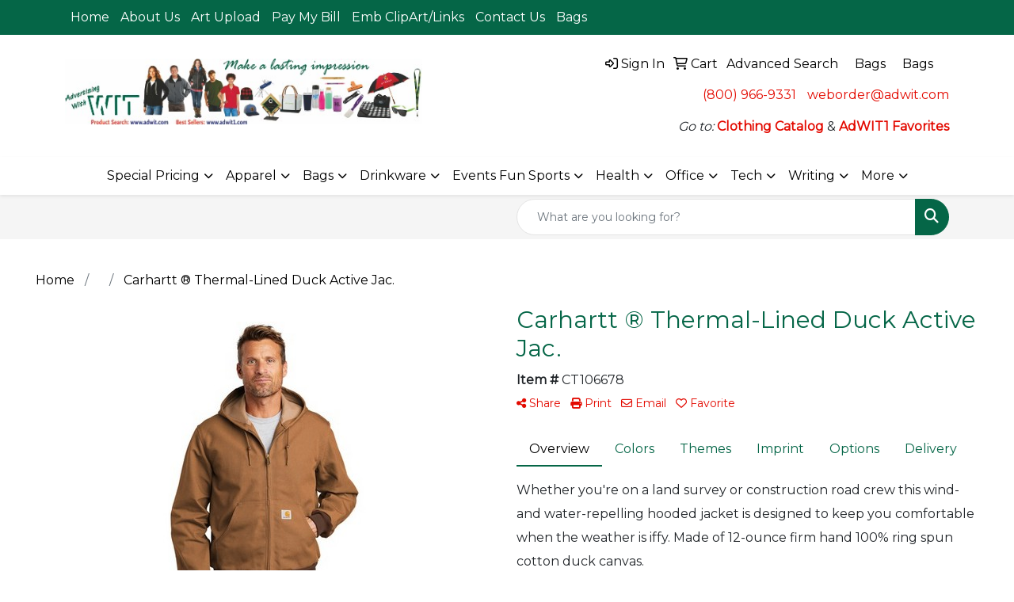

--- FILE ---
content_type: text/html
request_url: https://www.adwit.com/pd/OPIIC-MZNLP/CTJ131/carhartt-thermal-lined-duck-active-jack...
body_size: 15104
content:
<!DOCTYPE html>
<html lang="en">
<head>
<meta charset="utf-8">
<meta http-equiv="X-UA-Compatible" content="IE=edge">
<meta name="viewport" content="width=device-width, initial-scale=1">
<title>Carhartt ® Thermal-Lined Duck Active Jac. - Advertising with WIT | Promotional Products & Apparel | Mequon, WI</title>
<meta name="description" content="Whether you're on a land survey or construction road crew this wind- and water-repelling hooded jacket is designed to keep you comfortable when the weather is iffy. Made of 12-ounce firm hand 100% ring spun cotton duck canvas.">
<meta property="og:url" content="http://web2.promoplace.com/adwit/p/OPIIC-MZNLP/carhartt--thermal-lined-duck-active-jac." />
<meta property="og:title" content="Carhartt ® Thermal-Lined Duck Active Jac." />
<meta property="og:description" content="Whether you're on a land survey or construction road crew this wind- and water-repelling hooded jacket is designed to keep you comfortable when the weather is iffy. Made of 12-ounce firm hand 100% ring spun cotton duck canvas." />
<meta property="og:image" content="http://web2.promoplace.com/ws/ws.dll/QPic?SN=50042&P=975932201&PX=200" />
<meta property="og:type" content="website" />
<link rel="canonical" href="https://www.adwit.com/pd/OPIIC-MZNLP/CTJ131/carhartt-thermal-lined-duck-active-jack..." />
<meta name="robots" content="index,follow">
<link rel="SHORTCUT ICON" type="image/ico" href="https://www.adwit.com/favicon.ico">
<link rel="icon" type="image/png" href="https://www.adwit.com/favicon.ico">

<link href="/distsite/styles/8/css/bootstrap.min.css" rel="stylesheet" />
<link href="https://fonts.googleapis.com/css?family=Open+Sans:400,600|Oswald:400,600" rel="stylesheet">
<link href="/distsite/styles/8/css/owl.carousel.min.css" rel="stylesheet">
<link href="/distsite/styles/8/css/flexslider.css" rel="stylesheet">
<link href="/distsite/styles/8/css/all.min.css" rel="stylesheet">
<link href="/distsite/styles/8/css/slick/slick.css" rel="stylesheet"/>
<link href="/distsite/styles/8/css/lightbox/lightbox.css" rel="stylesheet"  />
<link href="/distsite/styles/8/css/yamm.css" rel="stylesheet" />
<link href="/distsite/styles/8/css/jquery-ui.min.css" rel="stylesheet">
<link href="/distsite/styles/8/css/glider.min.css" rel="stylesheet" />
<!-- Custom styles for this theme -->
<link href="/we/we.dll/StyleSheet?UN=23157&Type=WETheme&TS=45784.4862615741" rel="stylesheet">

</head>

<body id="page-0" class="   ">

<header id="header" class="header-one sticky-top">
    <div id="top-menu-wrap">
        <div class="container">
            <div class="row">
                <div class="col-12">
                    <ul id="nav1" class="sf-menu hidden-xs">
    <li class=""><a href="/">Home</a></li>
<li class=""><a href="/about.htm">About Us</a></li>
<li class=""><a href="/artupload.htm">Art Upload</a></li>
<li class=""><a href="/paybill.htm">Pay My Bill</a></li>
<li class=""><a href="/links.htm">Emb ClipArt/Links</a></li>
<li class=""><a href="/contact.htm">Contact Us</a></li>
<li class="label-item">Bags</li>

</ul>


                </div>
            </div>
        </div>
    </div>
    <div id="header-inner">
        <div class="container">
            <div class="row">
                <div class="col-md-5">
                    <div id="logo">
                        
                        <a href="https://www.adwit.com"><img class="img-responsive" src="/we/we.dll/Pic?UN=23157&F=C&T=801&Age=1386039750" alt="Advertising with WIT" /></a>
                        
                    </div>
                </div>
                <!--/.col5-->
                <div class="col-md-7" id="header-right">
                    <!-- Nav 0 -->
                    <div id="nav0-container">
                        <ul class="utility-menu">
	<li  style="display:none;"><a href="#" id="qs-modal-btn"><i aria-hidden="true" class="fa-solid fa-magnifying-glass"></i> Search</a></li>
	<li class=""><a href="/signin.htm"><span class="fa-regular fa-right-to-bracket" aria-hidden="true"></span> <span class="icon-only">Sign In</span></a></li>
<li class=""><a href="/cart.htm"><span class="fa-regular fa-cart-shopping" aria-hidden="true"></span> <span class="icon-only">Cart</span></a></li>
<li class=""><a href="/need-more-advanced-search.htm"><span class="icon-only">Advanced Search</span></a></li>
<li class="label-item">Bags</li>
<li class="label-item">Bags</li>

	
</ul>

                    </div>
                    <!-- Social Media Bar -->
                    <div class="social">
                        <ul class="socialmediabar">
	<!--
	<li><a href="" target="_blank" title="Visit us on Facebook"><i class="fa-brands fa-square-facebook" aria-hidden="true"></i> <span class="fa-sr-only">Facebook</span></a></li>
	-->
	<!--
	<li><a href="" target="_blank" title="Visit us on Twitter"><i class="fa-brands fa-square-x-twitter" aria-hidden="true"></i><span class="fa-sr-only">X</span></a></li>
	-->
	<!--
	<li><a href="" target="_blank" title="Visit us on LinkedIn"><i class="fa-brands fa-linkedin" aria-hidden="true"></i><span class="fa-sr-only">LinkedIn</span></a></li>
	-->
	<!--
	<li><a href="" target="_blank" title="Visit us on Instagram"><i class="fa-brands fa-square-instagram" aria-hidden="true"></i><span class="fa-sr-only">Instagram</span></a></li>
	-->
	<!--
	<li><a href="" target="_blank" title="Visit us on Yelp"><i class="fa-brands fa-yelp" aria-hidden="true"></i><span class="fa-sr-only">Yelp</span></a></li>
	-->
	<!--
	<li><a href="" target="_blank" title="Visit us on YouTube"><i class="fa-brands fa-square-youtube" aria-hidden="true"></i><span class="fa-sr-only">Youtube</span></a></li>
	-->
	<!--
	<li><a href="" target="_blank" title="Visit us on Pinterest"><i class="fa-brands fa-square-pinterest" aria-hidden="true"></i><span class="fa-sr-only">Pinterest</span></a></li>
	-->
	<!--
	<li><a href="" target="_blank" title="Visit our blog"><i class="fa-solid fa-square-rss" aria-hidden="true"></i></a><span class="fa-sr-only">Blog</span></li>
	-->
	<!--
	<li><a href="" target="_blank" title="Visit us on Tumblr"><i class="fa-brands fa-square-tumblr" aria-hidden="true"></i>
	<span class="fa-sr-only">Tumbler</span></a></li>
	-->
</ul>

                    </div>
                    <!-- social -->
                    <div class="clear"></div>
                    <!-- Header Text -->
                    <ul class="list list-unstyled list-inline header-contact">
                        <li class=""><a href="tel:8009669331">(800) 966-9331</a></li>
                        <li class=""><a href="mailto:weborder@adwit.com" class="notranslate">weborder@adwit.com</a></li>
                    </ul>
                    <div id="header-text" class="hidden-xs">
                        <html><p><em>Go to:</em> <a href="https://www.companycasuals.com/adwit//start.jsp" target="_blank" rel="noopener noreferrer"><strong>Clothing Catalog</strong></a> &amp; <a href="https://www.quikey-c.com/adwit/MAIN.ASP" target="_blank" rel="noopener noreferrer"><strong>AdWIT1 Favorites</strong></a></p></html>
                    </div>
                </div>
            </div>
        </div>
    </div>
    <!-- container -->
    <nav class="yamm navbar navbar-expand-lg">
    <button class="navbar-toggler custom-toggler" type="button" data-bs-toggle="collapse" data-bs-target="#navbarNav" aria-controls="navbarNav" aria-expanded="false" aria-label="Toggle navigation">
      <i class="fas fa-bars"></i> <span class="fa-sr-only">Menu</span>
    </button>
    <form name="QuickSearch" class="quicksearch" method="get" action="https://www.adwit.com/:quicksearch.htm" role="search" onsubmit="return(this.elements[0].value.trim()>'');">
  <div class="input-group">
<input type="text" class="form-control" aria-label="Quick Search" name="quicksearchbox" placeholder="What are you looking for?">
    <div class="input-group-append">
      <button class="btn" type="submit"><i aria-hidden="true" class="fa fa-search"></i> <span class="fa-sr-only">Search</span></button>
    </div>
  </div>

</form>

    <div class="collapse navbar-collapse" id="navbarNav">
        <ul class="navbar-nav mx-auto">
            <li class="nav-item show-mobile"><a href="/" class="nav-link">Home</a></li>
<li class="nav-item show-mobile"><a href="/about.htm" class="nav-link">About Us</a></li>
<li class="nav-item show-mobile"><a href="/artupload.htm" class="nav-link">Art Upload</a></li>
<li class="nav-item show-mobile"><a href="/paybill.htm" class="nav-link">Pay My Bill</a></li>
<li class="nav-item show-mobile"><a href="/links.htm" class="nav-link">Emb ClipArt/Links</a></li>
<li class="nav-item show-mobile"><a href="/contact.htm" class="nav-link">Contact Us</a></li>
<li class="nav-item label-item show-mobile">Bags</li>
<li class="nav-item dropdown "><a class="nav-link dropdown-toggle" href="#" data-bs-toggle="dropdown">Special Pricing</a>
  <div class="dropdown-menu p-0">
    <div class="nav-content">
      <div class="row">
          <ul class="col-sm">
<li class="nav-item "><a href="/3-8-week-delivery.htm" class="nav-link">3-8 Week Delivery </a></li>
</ul>
</div>
</div>
</div>
</li>
<li class="nav-item dropdown yamm-fw"><a class="nav-link dropdown-toggle" href="#" data-bs-toggle="dropdown" role="button">Apparel</a>
  <div class="dropdown-menu p-0">
    <div class="nav-content">
      <div class="row">
        <ul class="col-sm">
          <li class="nav-item"><a href="/apparel-organic-recycled.htm" class="nav-link">Organic & Recycled Clothing</a></li>
<li class="nav-item "><a href="/aprons-chef-hospitality-clothing.htm" class="nav-link">APRONS, CHEF, HOSPITALITY CLOTHING</a></li>
<li class="nav-item "><a href="/safety-clothing.htm" class="nav-link">SAFETY HI-VIS CLOTHING</a></li>
        </ul>
        <ul class="col-sm">
          <li class="nav-item"><a href="/apparel-t-shirts.htm" class="nav-link"><span style="color:#FF0000;"><b>T-SHIRTS</b></span></a></li>
<li class="nav-item "><a href="/apparel-t-shirts-best-selling.htm" class="nav-link">Best Selling  </a></li>
<li class="nav-item "><a href="/apparel-t-shirts-short-sleeve.htm" class="nav-link">Short Sleeve  </a></li>
<li class="nav-item "><a href="/apparel-t-shirts-long-sleeve.htm" class="nav-link">Long Sleeve  </a></li>
<li class="nav-item "><a href="/apparel-t-shirts-performance-wicking.htm" class="nav-link">Performance/Wicking </a></li>
<li class="nav-item "><a href="/apparel-t-shirts-3-4-sleeve.htm" class="nav-link">3/4 Sleeve</a></li>
<li class="nav-item "><a href="/apparel-t-shirts-ladies.htm" class="nav-link">Ladies</a></li>
<li class="nav-item "><a href="/apparel-t-shirts-tie-dye.htm" class="nav-link">Tie-Dye </a></li>
        </ul>
        <ul class="col-sm">
          <li class="nav-item"><a href="/apparel-branded-gear-a-n.htm" class="nav-link"><span style="color:#FF0000;"><b>Branded Gear A-N</b></span></a></li>
<li class="nav-item "><a href="/apparel-branded-gear-a-n-adidas.htm" class="nav-link">Adidas</a></li>
<li class="nav-item "><a href="/brooks-brothers.htm" class="nav-link">Brooks Brothers</a></li>
<li class="nav-item "><a href="/apparel-branded-gear-a-n-carhartt.htm" class="nav-link">Carhartt</a></li>
<li class="nav-item "><a href="/apparel-branded-gear-a-n-champion.htm" class="nav-link">Champion</a></li>
<li class="nav-item "><a href="/apparel-branded-gear-a-n-columbia.htm" class="nav-link">Columbia</a></li>
<li class="nav-item "><a href="/apparel-branded-Cutter-Buck.htm" class="nav-link">Cutter & Buck / Clique</a></li>
<li class="nav-item "><a href="/apparel-branded-gear-a-n-marmot.htm" class="nav-link">Marmot</a></li>
<li class="nav-item "><a href="/apparel-branded-gear-a-n-nautica.htm" class="nav-link">Nautica</a></li>
<li class="nav-item "><a href="/new-era.htm" class="nav-link">New Era</a></li>
<li class="nav-item "><a href="/apparel-branded-gear-a-n-nike.htm" class="nav-link">Nike</a></li>
        </ul>
        <ul class="col-sm">
          <li class="nav-item"><a href="/apparel-branded-gear-o-z.htm" class="nav-link"><span style="color:#FF0000;"><b>Branded Gear O-Z</b></span></a></li>
<li class="nav-item "><a href="/apparel-branded-gear-o-z-ogio.htm" class="nav-link">Ogio</a></li>
<li class="nav-item "><a href="/apparel-branded-gear-o-z-puma.htm" class="nav-link">Puma</a></li>
<li class="nav-item "><a href="/apparel-branded-gear-o-z-rawlings.htm" class="nav-link">Rawlings</a></li>
<li class="nav-item "><a href="/apparel-branded-gear-o-z-russell-athletic.htm" class="nav-link">Russell Outdoors</a></li>
<li class="nav-item "><a href="/apparel-branded-gear-o-z-spyder.htm" class="nav-link">Spyder</a></li>
<li class="nav-item "><a href="/travismathew.htm" class="nav-link">TravisMathew</a></li>
<li class="nav-item "><a href="/apparel-branded-gear-o-z-van-heusen.htm" class="nav-link">Van Heusen</a></li>
        </ul>
        <ul class="col-sm">
          <li class="nav-item"><a href="/apparel-officewear.htm" class="nav-link"><span style="color:#FF0000;"><b>OFFICE CASUAL WEAR</b></span></a></li>
<li class="nav-item "><a href="/apparel-officewear-short-sleeve-polos.htm" class="nav-link">Polos; Short Sleeve</a></li>
<li class="nav-item "><a href="/apparel-officewear-long-sleeve-polos.htm" class="nav-link">Polos; Long Sleeve</a></li>
<li class="nav-item "><a href="/apparel-officewear-short-dress-shirts.htm" class="nav-link">Button Down Shirts; Short sleeve</a></li>
<li class="nav-item "><a href="/apparel-officewear-long-dress-shirts.htm" class="nav-link">Button Down Shirts; Long Sleeve</a></li>
<li class="nav-item "><a href="/apparel-officewear-ladies.htm" class="nav-link">Ladies</a></li>
<li class="nav-item "><a href="/apparel-officewear-sweaters.htm" class="nav-link">Sweaters</a></li>
<li class="nav-item "><a href="/apparel-officewear-scrubwear.htm" class="nav-link">Scrub Wear</a></li>
        </ul>
        <ul class="col-sm">
          <li class="nav-item"><a href="/apparel-athletic.htm" class="nav-link"><span style="color:#FF0000;"><b>ATHLETIC WEAR</b></span></a></li>
        </ul>
        <ul class="col-sm">
          <li class="nav-item"><a href="/apparel-outerwear.htm" class="nav-link"><span style="color:#FF0000;"><b>OUTERWEAR</b></span></a></li>
<li class="nav-item "><a href="/apparel-outerwear-jackets-coats.htm" class="nav-link">Jackets / Coats</a></li>
<li class="nav-item "><a href="/apparel-outerwear-hoodies-pullover.htm" class="nav-link">Hoodies - Pullover</a></li>
<li class="nav-item "><a href="/apparel-outerwear-hoodies-zip.htm" class="nav-link">Hoodies - Zip</a></li>
<li class="nav-item "><a href="/apparel-outerwear-fleece.htm" class="nav-link">Fleece</a></li>
<li class="nav-item "><a href="/apparel-outerwear-pullovers.htm" class="nav-link">Pullover Tops</a></li>
<li class="nav-item "><a href="/apparel-outerwear-vests_001.htm" class="nav-link">Vests</a></li>
<li class="nav-item "><a href="/apparel-outerwear-Safety_001.htm" class="nav-link">Hi-Vis Safety</a></li>
<li class="nav-item "><a href="/apparel-outerwear-Scarves.htm" class="nav-link">Scarves</a></li>
        </ul>
        <ul class="col-sm">
          <li class="nav-item"><a href="/apparel-headwear.htm" class="nav-link"><span style="color:#FF0000;"><b>HEADWEAR</b></span></a></li>
<li class="nav-item "><a href="/apparel-headwear-sustainable.htm" class="nav-link">Organic/Recycled/Hemp</a></li>
<li class="nav-item "><a href="/apparel-headwear-adjustable.htm" class="nav-link">Adjustable </a></li>
<li class="nav-item "><a href="/apparel-headwear-mesh.htm" class="nav-link">Mesh Back  </a></li>
<li class="nav-item "><a href="/apparel-headwear-fitted.htm" class="nav-link">Fitted </a></li>
<li class="nav-item "><a href="/apparel-headwear-wicking.htm" class="nav-link">Wicking</a></li>
<li class="nav-item "><a href="/apparel-headwear-golf.htm" class="nav-link">Golf</a></li>
<li class="nav-item "><a href="/beanies-cuff.htm" class="nav-link">Beanies w/ Cuff</a></li>
<li class="nav-item "><a href="/beanies-pom.htm" class="nav-link">Beanies w/ Pom</a></li>
<li class="nav-item "><a href="/apparel-headwear-beanies.htm" class="nav-link">Beanies</a></li>
<li class="nav-item "><a href="/apparel-headwear-bandannas.htm" class="nav-link">Bandannas</a></li>
<li class="nav-item "><a href="/hats-camo.htm" class="nav-link">Camouflage</a></li>
<li class="nav-item "><a href="/apparel-headwear-visors.htm" class="nav-link">Visors</a></li>
<li class="nav-item "><a href="/apparel-headwear-safety.htm" class="nav-link">Safety</a></li>
<li class="nav-item "><a href="/awards-glass.htm" class="nav-link">Glass Trophies</a></li>
<li class="nav-item "><a href="/awards-marble.htm" class="nav-link">Marble Trophies</a></li>
<li class="nav-item "><a href="/awards-metal-with-base.htm" class="nav-link">Metal with Base</a></li>
<li class="nav-item "><a href="/awards-wood.htm" class="nav-link">Wood </a></li>
        </ul>
        <ul class="col-sm">
          <li class="nav-item"><a href="/awards-plaques.htm" class="nav-link"><span style="color:#FF0000;"><b>PLAQUES</b></span></a></li>
<li class="nav-item "><a href="/awards-plaques-acrylic.htm" class="nav-link">Acrylic Plaques</a></li>
<li class="nav-item "><a href="/awards-plaques-crystal.htm" class="nav-link">Crystal Plaques</a></li>
<li class="nav-item "><a href="/award-plaq-glass.htm" class="nav-link">Glass Plaques</a></li>
<li class="nav-item "><a href="/awards-plaques-marble.htm" class="nav-link">Marble Plaques</a></li>
<li class="nav-item "><a href="/awards-metal-plaques.htm" class="nav-link">Metal Plaques</a></li>
<li class="nav-item "><a href="/awards-wood-plaques.htm" class="nav-link">Wood </a></li>
        </ul>
        <ul class="col-sm">
          <li class="nav-item"><a href="/awards-emblems-pins-medals.htm" class="nav-link"><span style="color:#FF0000;"><b>EMBLEMS, PINS, & MEDALS</b></span></a></li>
<li class="nav-item "><a href="/awards-emblems.htm" class="nav-link">Emblems</a></li>
<li class="nav-item "><a href="/awards--medals.htm" class="nav-link">Medals</a></li>
<li class="nav-item "><a href="/awards-pins.htm" class="nav-link">Pins</a></li>
<li class="nav-item "><a href="/awards-ribbons_001.htm" class="nav-link">Ribbons</a></li>
<li class="nav-item "><a href="/awards-ChampionBelt.htm" class="nav-link">Champion Belts</a></li>
        </ul>
        <ul class="col-sm">
          <li class="nav-item"><a href="/awards-golf.htm" class="nav-link"><span style="color:#FF0000;"><b>GOLF AWARDS</b></span></a></li>
<li class="nav-item "><a href="/awards-golf-acrylic.htm" class="nav-link">Acrylic</a></li>
<li class="nav-item "><a href="/awards-golf-crystal.htm" class="nav-link">Crystal</a></li>
<li class="nav-item "><a href="/awards-golf-glass.htm" class="nav-link">Glass</a></li>
<li class="nav-item "><a href="/awards-golf-marble.htm" class="nav-link">Marble</a></li>
<li class="nav-item "><a href="/awards-golf-metal.htm" class="nav-link">Metal</a></li>
<li class="nav-item "><a href="/awards-golf-wood.htm" class="nav-link">Wood</a></li>
<li class="nav-item "><a href="/awards-craftsmanship.htm" class="nav-link">Special Craftsmanship </a></li>
        </ul>
        <ul class="col-sm">
          <li class="nav-item"><a href="/awards-standing.htm" class="nav-link"><span style="color:#FF0000;"><b>Standing Awards</b></span></a></li>
<li class="nav-item "><a href="/awards-crystal.htm" class="nav-link">Crystal Trophies</a></li>
<li class="nav-item "><a href="/awards-sustainable.htm" class="nav-link">Bamboo & Recycled</a></li>
        </ul>
</div>
</div>
</div>
</li>
<li class="nav-item dropdown yamm-fw"><a class="nav-link dropdown-toggle" href="#" data-bs-toggle="dropdown" role="button">Bags</a>
  <div class="dropdown-menu p-0">
    <div class="nav-content">
      <div class="row">
        <ul class="col-sm">
          <li class="nav-item"><a href="/totes.htm" class="nav-link"><span style="color:#FF0000;"><b>Totes</b></span></a></li>
<li class="nav-item "><a href="/bags-tote-bags-non-woven.htm" class="nav-link">Non-Woven Totes</a></li>
<li class="nav-item "><a href="/bags-small-non-woven-totes.htm" class="nav-link">Small Non-Woven Totes</a></li>
<li class="nav-item "><a href="/bags-tote-bags-thermal-cooler.htm" class="nav-link">Thermal - Cooler Bags</a></li>
<li class="nav-item "><a href="/bags-tote-bags-organic-and-recycled.htm" class="nav-link">Organic & Recycled</a></li>
<li class="nav-item "><a href="/bags-tote-bags-fashion.htm" class="nav-link">Fashion</a></li>
<li class="nav-item "><a href="/bags-halloween.htm" class="nav-link">Halloween Trick-or-Treat</a></li>
<li class="nav-item "><a href="/bags-tote-bags-paper.htm" class="nav-link">Paper Bags</a></li>
<li class="nav-item "><a href="/bags-tote-bags-cotton.htm" class="nav-link">Cotton</a></li>
<li class="nav-item "><a href="/bags-full-color-dye-logo.htm" class="nav-link">Full Color Dye Logo</a></li>
        </ul>
        <ul class="col-sm">
          <li class="nav-item"><a href="/bags-special-pricing.htm" class="nav-link">Special Pricing</a></li>
        </ul>
        <ul class="col-sm">
          <li class="nav-item"><a href="/bags-travel_001.htm" class="nav-link"><span style="color:#FF0000;"><b>TRAVEL</b></span></a></li>
<li class="nav-item "><a href="/bags-travel-tsa-approved.htm" class="nav-link">TSA Approved</a></li>
<li class="nav-item "><a href="/bags-travel-carryon.htm" class="nav-link">Carryon Bags</a></li>
<li class="nav-item "><a href="/bags-travel-suitcases.htm" class="nav-link">Suitcases</a></li>
<li class="nav-item "><a href="/bags-travel-toiletries.htm" class="nav-link">Toiletries</a></li>
<li class="nav-item "><a href="/bags-travel-garment.htm" class="nav-link">Garment Bags</a></li>
<li class="nav-item "><a href="/bags-travel-fanny-packs.htm" class="nav-link">Fanny Packs</a></li>
<li class="nav-item "><a href="/bags-tote-bags-plastic.htm" class="nav-link">Plastic Bags</a></li>
        </ul>
        <ul class="col-sm">
          <li class="nav-item"><a href="/bags-backpacks.htm" class="nav-link"><span style="color:#FF0000;"><b>BACKPACKS</b></span></a></li>
<li class="nav-item "><a href="/bags-backpacks-8-150.htm" class="nav-link">$8 - $150</a></li>
<li class="nav-item "><a href="/bags-backpacks-1-10.htm" class="nav-link">$1 - $10 Backpacks</a></li>
<li class="nav-item "><a href="/bags-sling.htm" class="nav-link">Sling</a></li>
<li class="nav-item "><a href="/computer-bags.htm" class="nav-link">Computer Bags</a></li>
<li class="nav-item "><a href="/messengr-bags.htm" class="nav-link">Messenger Bags</a></li>
<li class="nav-item "><a href="/office-school-backpacks-drawstring.htm" class="nav-link">Drawstring</a></li>
        </ul>
        <ul class="col-sm">
          <li class="nav-item"><a href="/bags-outdoor-fitness.htm" class="nav-link"><span style="color:#FF0000;"><b>OUTDOOR & FITNESS</b></span></a></li>
<li class="nav-item "><a href="/bags-outdoor-fitness-coolers.htm" class="nav-link">Coolers</a></li>
<li class="nav-item "><a href="/bags-outdoor-fitness-lunch-bags.htm" class="nav-link">Lunch Bags </a></li>
<li class="nav-item "><a href="/bags-outdoor-fitness-lunch-containers-utensil-sets.htm" class="nav-link">Lunch Containers - Utensil Sets</a></li>
<li class="nav-item "><a href="/gym-bags.htm" class="nav-link">Gym Bags</a></li>
<li class="nav-item "><a href="/duffle-bags.htm" class="nav-link">Duffle Bags</a></li>
<li class="nav-item "><a href="/bags-picnic-set.htm" class="nav-link">Picnic Set</a></li>
        </ul>
</div>
</div>
</div>
</li>
<li class="nav-item dropdown yamm-fw"><a class="nav-link dropdown-toggle" href="#" data-bs-toggle="dropdown" role="button">Drinkware</a>
  <div class="dropdown-menu p-0">
    <div class="nav-content">
      <div class="row">
        <ul class="col-sm">
          <li class="nav-item"><a href="/drinkware-Special-pricing.htm" class="nav-link">Special Pricing</a></li>
        </ul>
        <ul class="col-sm">
          <li class="nav-item"><a href="/drinkware-bottles.htm" class="nav-link"><span style="color:#FF0000;"><b>Bottles</b></span></a></li>
<li class="nav-item "><a href="/bottles-plastic.htm" class="nav-link">Plastic Bottles</a></li>
<li class="nav-item "><a href="/drinkware-bottle-stainless-steel.htm" class="nav-link">Stainless Steel Insulated</a></li>
<li class="nav-item "><a href="/drinkware-bottles-thermos.htm" class="nav-link">Thermos</a></li>
<li class="nav-item "><a href="/drinkware-bottles-growlers.htm" class="nav-link">Growlers</a></li>
        </ul>
        <ul class="col-sm">
          <li class="nav-item"><a href="/drinkware-tumblers.htm" class="nav-link"><span style="color:#FF0000;"><b>Tumblers</b></span></a></li>
<li class="nav-item "><a href="/tumbler-plastic.htm" class="nav-link">Plastic Tumblers Mugs Cups</a></li>
<li class="nav-item "><a href="/tumbler-st-steel.htm" class="nav-link">Stainless Steel</a></li>
        </ul>
        <ul class="col-sm">
          <li class="nav-item"><a href="/drinkware-beer-wine-venue.htm" class="nav-link"><span style="color:#FF0000;"><b>Beer Wine Venue</b></span></a></li>
<li class="nav-item "><a href="/wine-cork.htm" class="nav-link">Wine & Cork Products</a></li>
<li class="nav-item "><a href="/drinkware-beer-wine-venue-beer-mugs-steins-products.htm" class="nav-link">Beer Mugs & Steins</a></li>
<li class="nav-item "><a href="/drinkware-wine-glasses.htm" class="nav-link">Wine Glasses</a></li>
<li class="nav-item "><a href="/drinkware-wine-etched.htm" class="nav-link">Wine Glasses ETCHED</a></li>
<li class="nav-item "><a href="/drinkware-beer-wine-venue-shot-glasses.htm" class="nav-link">Shot Glasses</a></li>
<li class="nav-item "><a href="/drinkware-beer-wine-venue-coasters.htm" class="nav-link">Coasters</a></li>
<li class="nav-item "><a href="/drinkware-beer-wine-openers.htm" class="nav-link">Openers</a></li>
        </ul>
        <ul class="col-sm">
          <li class="nav-item"><a href="/drinkware-mugs-glasses-cups.htm" class="nav-link"><span style="color:#FF0000;"><b>Mugs Glasses Cups</b></span></a></li>
<li class="nav-item "><a href="/ceramic.htm" class="nav-link">Ceramic </a></li>
<li class="nav-item "><a href="/glassware.htm" class="nav-link">Glass Drinkware</a></li>
<li class="nav-item "><a href="/drinkware-paper-cups.htm" class="nav-link">Paper Cups</a></li>
<li class="nav-item "><a href="/drinkware-tumblers-plastic-novelty-Theme.htm" class="nav-link">Plastic Novelty-Theme</a></li>
<li class="nav-item "><a href="/drinkware-mugs-glasses-cups-plastic-cups.htm" class="nav-link">Plastic Cups</a></li>
        </ul>
        <ul class="col-sm">
          <li class="nav-item"><a href="/drinkware-misc.htm" class="nav-link"><span style="color:#FF0000;"><b>Misc. Drinkware</b></span></a></li>
<li class="nav-item "><a href="/beverage-insulators.htm" class="nav-link">Beverage Insulators</a></li>
<li class="nav-item "><a href="/upcycled-drinkware.htm" class="nav-link">UpCycled Plastic Drinkware</a></li>
<li class="nav-item "><a href="/drinkware-misc-straws_001.htm" class="nav-link">STRAWS</a></li>
<li class="nav-item "><a href="/drinkware-CanCoolers.htm" class="nav-link">CAN COOLERS</a></li>
        </ul>
</div>
</div>
</div>
</li>
<li class="nav-item dropdown yamm-fw"><a class="nav-link dropdown-toggle" href="#" data-bs-toggle="dropdown" role="button">Events Fun Sports</a>
  <div class="dropdown-menu p-0">
    <div class="nav-content">
      <div class="row">
        <ul class="col-sm">
          <li class="nav-item"><a href="/events-fun-sports-outdoors.htm" class="nav-link"><span style="color:#FF0000;"><b>OUTDOORS</b></span></a></li>
<li class="nav-item "><a href="/events-fun-sports-outdoors-event-tents.htm" class="nav-link">Event Tents</a></li>
<li class="nav-item "><a href="/events-fun-sports-outdoors-chairs.htm" class="nav-link">Chairs</a></li>
<li class="nav-item "><a href="/events-fun-sports-outdoors-coolers.htm" class="nav-link">Coolers</a></li>
<li class="nav-item "><a href="/events-fun-sports-outdoors-blankets.htm" class="nav-link">Blankets</a></li>
<li class="nav-item "><a href="/events-fun-sports-outdoors-umbrellas.htm" class="nav-link">Umbrellas</a></li>
<li class="nav-item "><a href="/events-fun-sports-outdoors-sunscreen-products.htm" class="nav-link">Sunscreen</a></li>
<li class="nav-item "><a href="/events-fun-sports-outdoors-sunscreen.htm" class="nav-link">Sunglasses</a></li>
<li class="nav-item "><a href="/events-fun-sports-outdoors-towels.htm" class="nav-link">Towels</a></li>
<li class="nav-item "><a href="/events-fun-sports-outdoors-binoculars.htm" class="nav-link">Binoculars</a></li>
<li class="nav-item "><a href="/events-fun-sports-outdoors-compasses.htm" class="nav-link">Compasses</a></li>
        </ul>
        <ul class="col-sm">
          <li class="nav-item"><a href="/events-fun-sports-team-spirit.htm" class="nav-link"><span style="color:#FF0000;"><b>TEAM SPIRIT</b></span></a></li>
<li class="nav-item "><a href="/events-fun-sports-team-spirit-stadium-cushions.htm" class="nav-link">Stadium Cushions</a></li>
<li class="nav-item "><a href="/events-fun-sports-team-spirit-stadium-chairs.htm" class="nav-link">Stadium Chairs</a></li>
<li class="nav-item "><a href="/events-fun-sports-team-spirit-fans.htm" class="nav-link">Fans</a></li>
<li class="nav-item "><a href="/events-fun-rainbow-pride.htm" class="nav-link">Rainbow Pride</a></li>
<li class="nav-item "><a href="/events-fun-sports-team-spirit-foam-hands.htm" class="nav-link">Foam Hands</a></li>
<li class="nav-item "><a href="/events-fun-sports-team-spirit-megaphones.htm" class="nav-link">Megaphones</a></li>
<li class="nav-item "><a href="/events-fun-sports-team-spirit-noise-makers.htm" class="nav-link">Noise Makers</a></li>
<li class="nav-item "><a href="/events-fun-sports-team-spirit-pom-poms.htm" class="nav-link">Pom Poms</a></li>
        </ul>
        <ul class="col-sm">
          <li class="nav-item"><a href="/events-fun-sports-promo-items.htm" class="nav-link"><span style="color:#FF0000;"><b>Sport Promo Items</b></span></a></li>
<li class="nav-item "><a href="/events-fun-sports-promo-items-football.htm" class="nav-link">Football</a></li>
<li class="nav-item "><a href="/events-fun-sports-promo-items-basketball.htm" class="nav-link">Basketball</a></li>
<li class="nav-item "><a href="/events-fun-sports-promo-items-baseball.htm" class="nav-link">Baseball</a></li>
<li class="nav-item "><a href="/events-fun-sports-promo-items-soccer.htm" class="nav-link">Soccer</a></li>
<li class="nav-item "><a href="/events-fun-sports-promo-items-golf.htm" class="nav-link">Golf </a></li>
<li class="nav-item "><a href="/events-fun-sports-promo-items-hockey.htm" class="nav-link">Hockey</a></li>
        </ul>
        <ul class="col-sm">
          <li class="nav-item"><a href="/events-fun-sports-toys-games.htm" class="nav-link"><span style="color:#FF0000;"><b>TOYS & GAMES</b></span></a></li>
<li class="nav-item "><a href="/events-fun-sports-toys-games-kids-card-stock-hats.htm" class="nav-link">Fun Card Stock Hats & Masks</a></li>
<li class="nav-item "><a href="/events-fun-sports-toys-games-flyers.htm" class="nav-link">Frisbee type Flyers & AIrplanes</a></li>
<li class="nav-item "><a href="/coloring-books.htm" class="nav-link">Coloring Books & Crayons</a></li>
<li class="nav-item "><a href="/events-fun-sports-toys-games-games.htm" class="nav-link">Games</a></li>
<li class="nav-item "><a href="/events-fun-playing-cards-products.htm" class="nav-link">Playing Cards</a></li>
<li class="nav-item "><a href="/events-fun-sports-toys-games-puzzles.htm" class="nav-link">Puzzles</a></li>
<li class="nav-item "><a href="/events-fun-sports-toys-games-stuffed-animals.htm" class="nav-link">Stuffed Animals</a></li>
<li class="nav-item "><a href="/events-fun-sports-toys-games-tattoos.htm" class="nav-link">Tattoos</a></li>
<li class="nav-item "><a href="/events-fun-sports-toys-games-yo-yos.htm" class="nav-link">Yo-Yos</a></li>
        </ul>
        <ul class="col-sm">
          <li class="nav-item"><a href="/events-fun-sports-golf-items.htm" class="nav-link"><span style="color:#FF0000;"><b>GOLF ITEMS</b></span></a></li>
<li class="nav-item "><a href="/events-fun-sports-golf-items-golf-balls.htm" class="nav-link">Golf Balls</a></li>
<li class="nav-item "><a href="/events-fun-sports-golf-items-golf-tees.htm" class="nav-link">Golf Tees</a></li>
<li class="nav-item "><a href="/events-fun-sports-golf-items-clips.htm" class="nav-link">Clips</a></li>
<li class="nav-item "><a href="/events-fun-sports-golf-items-clubs-putters.htm" class="nav-link">Clubs & Putters</a></li>
<li class="nav-item "><a href="/events-fun-sports-golf-items-event-flags-banners.htm" class="nav-link">Event Flags & Banners</a></li>
<li class="nav-item "><a href="/events-fun-sports-golf-items-golf-apparel.htm" class="nav-link">Golf Apparel</a></li>
<li class="nav-item "><a href="/events-fun-sports-golf-items-golf-bags.htm" class="nav-link">Golf Bags</a></li>
<li class="nav-item "><a href="/events-fun-sports-golf-items-shoe-bags.htm" class="nav-link">Shoe Bags</a></li>
        </ul>
</div>
</div>
</div>
</li>
<li class="nav-item dropdown yamm-fw"><a class="nav-link dropdown-toggle" href="#" data-bs-toggle="dropdown" role="button">Health</a>
  <div class="dropdown-menu p-0">
    <div class="nav-content">
      <div class="row">
        <ul class="col-sm">
          <li class="nav-item"><a href="/health-kitchen-and-cooking.htm" class="nav-link"><span style="color:#FF0000;"><b>Kitchen & Cooking</b></span></a></li>
<li class="nav-item "><a href="/kitchen-items.htm" class="nav-link">Kitchen  </a></li>
<li class="nav-item "><a href="/health-food-cheese.htm" class="nav-link">Cheese Lovers</a></li>
<li class="nav-item "><a href="/health-Dairy.htm" class="nav-link">Dairy </a></li>
<li class="nav-item "><a href="/health-meat-seafood.htm" class="nav-link">Meat Seafood</a></li>
<li class="nav-item "><a href="/health-produce.htm" class="nav-link">Produce Fruit Vegetables</a></li>
<li class="nav-item "><a href="/health-grilling-BBQ.htm" class="nav-link">Grilling & BBQ</a></li>
<li class="nav-item "><a href="/health-garden-promos.htm" class="nav-link">Garden Promos</a></li>
<li class="nav-item "><a href="/bakery-products.htm" class="nav-link">Bakery</a></li>
<li class="nav-item "><a href="/FoodContainers.htm" class="nav-link">Food Containers</a></li>
        </ul>
        <ul class="col-sm">
          <li class="nav-item"><a href="/healthcare-first-aid.htm" class="nav-link"><span style="color:#FF0000;"><b>FIRST AID</b></span></a></li>
<li class="nav-item "><a href="/healthcare-first-aid-heat-cold-packs.htm" class="nav-link">Heat/Cold Packs</a></li>
<li class="nav-item "><a href="/healthcare-first-aid-kits.htm" class="nav-link">First Aid Kits</a></li>
<li class="nav-item "><a href="/healthcare-ppe-hand-sanitizer.htm" class="nav-link">Hand Sanitizer</a></li>
<li class="nav-item "><a href="/healthcare-ppe-floor-decals.htm" class="nav-link">Floor Decals</a></li>
        </ul>
        <ul class="col-sm">
          <li class="nav-item"><a href="/healthcare-selfcare.htm" class="nav-link"><span style="color:#FF0000;"><b>SELFCARE</b></span></a></li>
<li class="nav-item "><a href="/healthcare-selfcare-fitness.htm" class="nav-link">Fitness</a></li>
<li class="nav-item "><a href="/healthcare-selfcare-lip-balm-products.htm" class="nav-link">Lip Balm</a></li>
<li class="nav-item "><a href="/healthcare-sunscreen.htm" class="nav-link">Sun Screen</a></li>
<li class="nav-item "><a href="/healthcare-selfcare-sunglasses.htm" class="nav-link">Sunglasses</a></li>
<li class="nav-item "><a href="/healthcare-self-care-first-aid-thermometers.htm" class="nav-link">Thermometers</a></li>
<li class="nav-item "><a href="/healthcare-selfcare-pedometers.htm" class="nav-link">Pedometers</a></li>
<li class="nav-item "><a href="/healthcare-selfcare-candles.htm" class="nav-link">Candles</a></li>
<li class="nav-item "><a href="/healthcare-selfcare-spa-kits.htm" class="nav-link">Spa Kits</a></li>
<li class="nav-item "><a href="/healthcare-selfcare-awareness.htm" class="nav-link">Awareness</a></li>
        </ul>
</div>
</div>
</div>
</li>
<li class="nav-item dropdown yamm-fw"><a class="nav-link dropdown-toggle" href="#" data-bs-toggle="dropdown" role="button">Office</a>
  <div class="dropdown-menu p-0">
    <div class="nav-content">
      <div class="row">
        <ul class="col-sm">
          <li class="nav-item"><a href="/office-desk-items.htm" class="nav-link"><span style="color:#FF0000;"><b>OFFICE & DESK ITEMS</b></span></a></li>
<li class="nav-item "><a href="/desk-caddies.htm" class="nav-link">Caddies/Holders</a></li>
<li class="nav-item "><a href="/office-desk-items-calculators.htm" class="nav-link">Calculators</a></li>
<li class="nav-item "><a href="/floor-mats-rugs.htm" class="nav-link">Floor Mats & Rugs</a></li>
<li class="nav-item "><a href="/journals.htm" class="nav-link">Journals</a></li>
<li class="nav-item "><a href="/MeasuringTools.htm" class="nav-link">Tape Measurers & Rulers</a></li>
<li class="nav-item "><a href="/note-pads.htm" class="nav-link">Note Pads</a></li>
<li class="nav-item "><a href="/sticky-notes.htm" class="nav-link">Sticky Notes</a></li>
<li class="nav-item "><a href="/Tools.htm" class="nav-link">Tools </a></li>
        </ul>
        <ul class="col-sm">
          <li class="nav-item"><a href="/office-organizational-tools.htm" class="nav-link"><span style="color:#FF0000;"><b>ORGANIZATIONAL TOOLS</b></span></a></li>
<li class="nav-item "><a href="/office-organizational-tools-binders.htm" class="nav-link">Binders</a></li>
<li class="nav-item "><a href="/office-organizational-tools-folders.htm" class="nav-link">Folders</a></li>
<li class="nav-item "><a href="/office-organizational-tools-labels.htm" class="nav-link">Labels</a></li>
<li class="nav-item "><a href="/office-organizational-tools-memo-boards.htm" class="nav-link">Memo Boards</a></li>
<li class="nav-item "><a href="/office-organizational-tools-magnets.htm" class="nav-link">Magnets</a></li>
<li class="nav-item "><a href="/office-organizational-tools-calendars.htm" class="nav-link">Calendars</a></li>
<li class="nav-item "><a href="/office-organizational-tools-clipboards.htm" class="nav-link">Clipboards</a></li>
        </ul>
        <ul class="col-sm">
          <li class="nav-item"><a href="/office-tradeshows-events.htm" class="nav-link"><span style="color:#FF0000;"><b>TRADESHOWS & EVENTS</b></span></a></li>
<li class="nav-item "><a href="/table-coverings.htm" class="nav-link">Table Coverings</a></li>
<li class="nav-item "><a href="/office-tradeshows-events-tents.htm" class="nav-link">Event Tents</a></li>
<li class="nav-item "><a href="/office-tradeshows-events-displays.htm" class="nav-link">Displays-Backdrops -Banners</a></li>
<li class="nav-item "><a href="/office-tradeshows-events-name-badges.htm" class="nav-link">Name Badges</a></li>
<li class="nav-item "><a href="/office-tradeshows-events-badge-holders.htm" class="nav-link">Badge Holders</a></li>
<li class="nav-item "><a href="/office-tradeshows-events-lanyards.htm" class="nav-link">Lanyards</a></li>
<li class="nav-item "><a href="/office-tradeshow-events-lapel-pins.htm" class="nav-link">Lapel Pins</a></li>
<li class="nav-item "><a href="/office-tradeshows-events-buttons.htm" class="nav-link">Buttons</a></li>
        </ul>
        <ul class="col-sm">
          <li class="nav-item"><a href="/office-writing.htm" class="nav-link"><span style="color:#FF0000;"><b>WRITING</b></span></a></li>
<li class="nav-item "><a href="/pens-other.htm" class="nav-link">Pens </a></li>
<li class="nav-item "><a href="/highlighters.htm" class="nav-link">Highlighters</a></li>
<li class="nav-item "><a href="/office-writing-markers.htm" class="nav-link">Markers</a></li>
<li class="nav-item "><a href="/writing-pencils-products.htm" class="nav-link">Pencils</a></li>
<li class="nav-item "><a href="/pens-Cross.htm" class="nav-link">Pens - Cross</a></li>
<li class="nav-item "><a href="/pens-Parker.htm" class="nav-link">Pens - Parker & Waterman</a></li>
<li class="nav-item "><a href="/office-writing-erasers.htm" class="nav-link">Erasers</a></li>
        </ul>
        <ul class="col-sm">
          <li class="nav-item"><a href="/office-stress-balls.htm" class="nav-link"><span style="color:#FF0000;"><b>STRESS SQUEEZIES</b></span></a></li>
<li class="nav-item "><a href="/office-food.htm" class="nav-link">Food</a></li>
<li class="nav-item "><a href="/office-season.htm" class="nav-link">Seasonal</a></li>
<li class="nav-item "><a href="/office-sports.htm" class="nav-link">Sports</a></li>
<li class="nav-item "><a href="/office-animal-toys.htm" class="nav-link">Animals</a></li>
<li class="nav-item "><a href="/office-animal.htm" class="nav-link">Meat Seafood Poultry & Pork</a></li>
<li class="nav-item "><a href="/office-people.htm" class="nav-link">People Jobs Medical</a></li>
<li class="nav-item "><a href="/office-shapes-toys.htm" class="nav-link">Shapes</a></li>
<li class="nav-item "><a href="/tools-transportation-shapes.htm" class="nav-link">Tools & Transportation</a></li>
        </ul>
</div>
</div>
</div>
</li>
<li class="nav-item dropdown yamm-fw"><a class="nav-link dropdown-toggle" href="#" data-bs-toggle="dropdown" role="button">Tech</a>
  <div class="dropdown-menu p-0">
    <div class="nav-content">
      <div class="row">
        <ul class="col-sm">
          <li class="nav-item"><a href="/technology-equipment.htm" class="nav-link"><span style="color:#FF0000;"><b>EQUIPMENT</b></span></a></li>
<li class="nav-item "><a href="/technology-equipment-flash-drives.htm" class="nav-link">Flash Drives</a></li>
<li class="nav-item "><a href="/technology-equipment-cables.htm" class="nav-link">Cables</a></li>
<li class="nav-item "><a href="/technology-equipment-usb-hubs.htm" class="nav-link">USB Hubs</a></li>
<li class="nav-item "><a href="/technology-equipment-adapters.htm" class="nav-link">Adapters</a></li>
<li class="nav-item "><a href="/technology-equipment-screen-cleaner.htm" class="nav-link">Screen Cleaner</a></li>
<li class="nav-item "><a href="/technology-webcam-covers.htm" class="nav-link">Webcam Covers</a></li>
        </ul>
        <ul class="col-sm">
          <li class="nav-item"><a href="/technology-chargers.htm" class="nav-link"><span style="color:#FF0000;"><b>CHARGERS</b></span></a></li>
<li class="nav-item "><a href="/technology-chargers-power-banks.htm" class="nav-link">Power Banks</a></li>
<li class="nav-item "><a href="/technology-car-chargers.htm" class="nav-link">Car Chargers</a></li>
<li class="nav-item "><a href="/technology-wall-chargers.htm" class="nav-link">Wall Chargers</a></li>
<li class="nav-item "><a href="/technology-wireless-chargers.htm" class="nav-link">Wireless Chargers</a></li>
        </ul>
        <ul class="col-sm">
          <li class="nav-item"><a href="/technology-desktop.htm" class="nav-link"><span style="color:#FF0000;"><b>DESKTOP</b></span></a></li>
<li class="nav-item "><a href="/technology-desktop-mouse.htm" class="nav-link">Mouse</a></li>
<li class="nav-item "><a href="/technology-desktop-speakers.htm" class="nav-link">Speakers</a></li>
<li class="nav-item "><a href="/technology-desktop-phone-stands.htm" class="nav-link">Phone Stands</a></li>
<li class="nav-item "><a href="/technology-desktop-mouse-pads.htm" class="nav-link">Mouse Pads</a></li>
<li class="nav-item "><a href="/technology-desktop-wrist-rests.htm" class="nav-link">Wrist Rests</a></li>
        </ul>
        <ul class="col-sm">
          <li class="nav-item"><a href="/technology-accessories.htm" class="nav-link"><span style="color:#FF0000;"><b>ACCESSORIES</b></span></a></li>
<li class="nav-item "><a href="/technology-cell-phone-accessories.htm" class="nav-link">Cell Phone Accessories</a></li>
<li class="nav-item "><a href="/technology-accessories-phone-cases.htm" class="nav-link">Phone Cases</a></li>
<li class="nav-item "><a href="/technology-accessories-tablet-cases.htm" class="nav-link">Tablet Cases</a></li>
<li class="nav-item "><a href="/technology-accessories-laptop-sleeves.htm" class="nav-link">Laptop Sleeves</a></li>
<li class="nav-item "><a href="/technology-accessories-computer-bags.htm" class="nav-link">Computer Bags</a></li>
<li class="nav-item "><a href="/technology-accessories-headphones.htm" class="nav-link">Headphones</a></li>
<li class="nav-item "><a href="/technology-accessories-blue-light-blocking-glasses.htm" class="nav-link">Blue Light Blocking Glasses</a></li>
        </ul>
</div>
</div>
</div>
</li>
<li class="nav-item dropdown yamm-fw"><a class="nav-link dropdown-toggle" href="#" data-bs-toggle="dropdown" role="button">Writing</a>
  <div class="dropdown-menu p-0">
    <div class="nav-content">
      <div class="row">
        <ul class="col-sm">
          <li class="nav-item"><a href="/writing-pens.htm" class="nav-link"><span style="color:#FF0000;"><b>PENS</b></span></a></li>
<li class="nav-item "><a href="/writing-pens-ballpoint-pens.htm" class="nav-link">Ballpoint Pens</a></li>
<li class="nav-item "><a href="/fun-pens.htm" class="nav-link">Fun Pens</a></li>
<li class="nav-item "><a href="/writing-pens-click-pens.htm" class="nav-link">Click Pens</a></li>
<li class="nav-item "><a href="/stick-pens.htm" class="nav-link">Stick Pens</a></li>
<li class="nav-item "><a href="/writing-pens-twist-pens.htm" class="nav-link">Twist Pens</a></li>
<li class="nav-item "><a href="/writing-pens-ball-roller-pens.htm" class="nav-link">Roller Ball Pens</a></li>
<li class="nav-item "><a href="/writing-pens-gel-pens.htm" class="nav-link">Gel Pens</a></li>
<li class="nav-item "><a href="/writing-pens-tech-hi-pens.htm" class="nav-link">Hi-Tech Pens</a></li>
        </ul>
        <ul class="col-sm">
          <li class="nav-item"><a href="/writing-pencils.htm" class="nav-link"><span style="color:#FF0000;"><b>PENCILS</b></span></a></li>
<li class="nav-item "><a href="/writing-pencils-number-2-pencils.htm" class="nav-link">#2 Pencils</a></li>
<li class="nav-item "><a href="/writing-pencils-mechanical-pencils.htm" class="nav-link">Mechanical Pencils</a></li>
<li class="nav-item "><a href="/writing-pencils-colored-pencils.htm" class="nav-link">Colored Pencils</a></li>
        </ul>
        <ul class="col-sm">
          <li class="nav-item"><span style="color:#FF0000;"><b>MORE</b></span></li>
<li class="nav-item "><a href="/writing-more-journals.htm" class="nav-link">Journals</a></li>
<li class="nav-item "><a href="/writing-more-note-pads.htm" class="nav-link">Note Pads</a></li>
<li class="nav-item "><a href="/writing-more-highlighters.htm" class="nav-link">Highlighters</a></li>
<li class="nav-item "><a href="/writing-more-erasers.htm" class="nav-link">Erasers</a></li>
<li class="nav-item "><a href="/writing-more-markers.htm" class="nav-link">Markers</a></li>
<li class="nav-item "><a href="/writing-more-chalk.htm" class="nav-link">Chalk</a></li>
<li class="nav-item "><a href="/crayons.htm" class="nav-link">Crayons</a></li>
<li class="nav-item "><a href="/writing-more-gift-sets.htm" class="nav-link">Gift Sets</a></li>
<li class="nav-item "><a href="/writing-more-sharpeners.htm" class="nav-link">Sharpeners</a></li>
        </ul>
</div>
</div>
</div>
</li>
<li class="nav-item dropdown yamm-fw"><a class="nav-link dropdown-toggle" href="#" data-bs-toggle="dropdown" role="button">More</a>
  <div class="dropdown-menu p-0">
    <div class="nav-content">
      <div class="row">
        <ul class="col-sm">
          <li class="nav-item"><a href="/beco-friendlyb.htm" class="nav-link"><span style="color:#FF0000;"><b>ECO FRIENDLY</b></span></a></li>
<li class="nav-item "><a href="/eco-friendly-biodegradable.htm" class="nav-link">Biodegradable</a></li>
<li class="nav-item "><a href="/eco-friendly-efficient.htm" class="nav-link">Efficient</a></li>
<li class="nav-item "><a href="/eco-friendly-organic.htm" class="nav-link">Organic</a></li>
<li class="nav-item "><a href="/eco-friendly-recycled.htm" class="nav-link">Recycled</a></li>
<li class="nav-item "><a href="/eco-friendly-sustainable_001.htm" class="nav-link">Sustainable</a></li>
<li class="nav-item "><a href="/seeds-plants.htm" class="nav-link">Seeds & Plants</a></li>
        </ul>
        <ul class="col-sm">
          <li class="nav-item"><a href="/bworkwearb.htm" class="nav-link"><span style="color:#FF0000;"><b>WORKWEAR</b></span></a></li>
<li class="nav-item "><a href="/workwear-scrubs.htm" class="nav-link">Scrubs</a></li>
<li class="nav-item "><a href="/workwear-safety-hats.htm" class="nav-link">Safety Hats</a></li>
<li class="nav-item "><a href="/workwear-safety-jackets.htm" class="nav-link">Safety Jackets</a></li>
<li class="nav-item "><a href="/workwear-safety-vests.htm" class="nav-link">Safety Vests</a></li>
<li class="nav-item "><a href="/workwear-coveralls.htm" class="nav-link">Coveralls</a></li>
<li class="nav-item "><a href="/workwear-work-gloves.htm" class="nav-link">Work Gloves</a></li>
<li class="nav-item "><a href="/workwear-nonslip-shoes.htm" class="nav-link">Nonslip Shoes</a></li>
        </ul>
        <ul class="col-sm">
          <li class="nav-item"><a href="/bexecutive-giftsb.htm" class="nav-link"><span style="color:#FF0000;"><b>EXECUTIVE GIFTS</b></span></a></li>
<li class="nav-item "><a href="/executive-gifts-appliances-electronics.htm" class="nav-link">Appliances & Electronics</a></li>
<li class="nav-item "><a href="/executive-gifts-cameras.htm" class="nav-link">Cameras</a></li>
<li class="nav-item "><a href="/executive-gifts-fitness-products.htm" class="nav-link">Fitness</a></li>
<li class="nav-item "><a href="/executive-gifts-food-chocolates.htm" class="nav-link">Food Chocolate</a></li>
<li class="nav-item "><a href="/executive-gifts-fitness.htm" class="nav-link">Food Mints</a></li>
<li class="nav-item "><a href="/executive-gifts-gift-sets-products.htm" class="nav-link">Gift Sets</a></li>
<li class="nav-item "><a href="/made-in-the-usa.htm" class="nav-link">Made in the USA</a></li>
        </ul>
        <ul class="col-sm">
          <li class="nav-item"><span style="color:#FF0000;"><b>NEED MORE</b></span></li>
<li class="nav-item "><a href="/cannabis.htm" class="nav-link">Cannabis</a></li>
<li class="nav-item "><a href="/pet-promos.htm" class="nav-link">Pet Promos</a></li>
        </ul>
</div>
</div>
</div>
</li>

        </ul>
    </div>
</nav>

    <!-- QuickSearch -->
    <div class="quicksearch-container d-none d-md-block">
        <div class="container">
            <div class="row justify-content-end">
                <div class="col-md-6">
                    <form name="QuickSearch" class="quicksearch" method="get" action="https://www.adwit.com/:quicksearch.htm" role="search" onsubmit="return(this.elements[0].value.trim()>'');">
  <div class="input-group">
<input type="text" class="form-control" aria-label="Quick Search" name="quicksearchbox" placeholder="What are you looking for?">
    <div class="input-group-append">
      <button class="btn" type="submit"><i aria-hidden="true" class="fa fa-search"></i> <span class="fa-sr-only">Search</span></button>
    </div>
  </div>

</form>

                </div>
            </div>
        </div>
    </div>
</header>


<iframe id="WE_Frame" name="WE_Frame" title="subpage" width="100%" src="https://www.adwit.com/ws/ws.dll/PrDtl?UID=23157&SPC=opiic-mznlp&Detail=1" scrolling="no" frameborder="0"></iframe>
<div id="footer-container">
    <footer id="footer" class="footer-one">
        <div class="container">
            <div class="row">
                <!-- Page Ordering Change -->
                <div class="col-md-4 order-md-2" id="block-right">
                    <div class="social"> <ul class="socialmediabar">
	<!--
	<li><a href="" target="_blank" title="Visit us on Facebook"><i class="fa-brands fa-square-facebook" aria-hidden="true"></i> <span class="fa-sr-only">Facebook</span></a></li>
	-->
	<!--
	<li><a href="" target="_blank" title="Visit us on Twitter"><i class="fa-brands fa-square-x-twitter" aria-hidden="true"></i><span class="fa-sr-only">X</span></a></li>
	-->
	<!--
	<li><a href="" target="_blank" title="Visit us on LinkedIn"><i class="fa-brands fa-linkedin" aria-hidden="true"></i><span class="fa-sr-only">LinkedIn</span></a></li>
	-->
	<!--
	<li><a href="" target="_blank" title="Visit us on Instagram"><i class="fa-brands fa-square-instagram" aria-hidden="true"></i><span class="fa-sr-only">Instagram</span></a></li>
	-->
	<!--
	<li><a href="" target="_blank" title="Visit us on Yelp"><i class="fa-brands fa-yelp" aria-hidden="true"></i><span class="fa-sr-only">Yelp</span></a></li>
	-->
	<!--
	<li><a href="" target="_blank" title="Visit us on YouTube"><i class="fa-brands fa-square-youtube" aria-hidden="true"></i><span class="fa-sr-only">Youtube</span></a></li>
	-->
	<!--
	<li><a href="" target="_blank" title="Visit us on Pinterest"><i class="fa-brands fa-square-pinterest" aria-hidden="true"></i><span class="fa-sr-only">Pinterest</span></a></li>
	-->
	<!--
	<li><a href="" target="_blank" title="Visit our blog"><i class="fa-solid fa-square-rss" aria-hidden="true"></i></a><span class="fa-sr-only">Blog</span></li>
	-->
	<!--
	<li><a href="" target="_blank" title="Visit us on Tumblr"><i class="fa-brands fa-square-tumblr" aria-hidden="true"></i>
	<span class="fa-sr-only">Tumbler</span></a></li>
	-->
</ul>
 </div>
                    <!--/social -->
                    <div class="clear"></div>
                    <!-- Map -->
                    <!--
                    <div> <a href="https://maps.google.com/?q=6115%20W%20Executive%20Dr,Mequon,WI%2053092" target="_blank"> <img id="footer-map" style="width:220px;height:120px;" src="/we/we.dll/Pic?UN=23157&F=MapMain&MaxW=220&MaxH=120&Address=6115%20W%20Executive%20Dr,Mequon,WI%2053092&Age=1521030939" class="img-responsive" alt="map" title="Click for a larger map" /> </a> </div>
                    -->
                    <div class="clear"></div>
                    <!-- Contact info -->
                    
                    <h4><span class="notranslate">Advertising with WIT</span> <span class="notranslate sr-only">Advertising with WIT</span></h4>
                    <p><span class="notranslate">6115 W Executive Dr<br>Mequon, WI 53092<br>&nbsp;<br>t. <a href="tel:8009669331">(800) 966-9331</a><br>f. (262) 238-9582<br><a href="mailto:weborder@adwit.com">weborder@adwit.com</a></span></p>
                     
                </div>
                <!-- /col 4 -->
                <div class="col-md-8 order-md-1">
                    <h3></h3>
                    <!-- Footer Nav -->
						<div class="row">
                    		                <div class="col-sm-3">
                  <ul class="nav4">

<li class=""><a href="/">Home</a></li>
<li class=""><a href="https://www.adwit.com/about.htm" target="_top">About Us</a></li>
<li class=""><a href="/contactf.htm">Contact Us</a></li>
<li class=""><a href="/searchf.htm">Search</a></li>
                  </ul>
                </div>

                <div class="col-sm-3">
                  <ul class="nav4">

<li class=""><a href="/showroomsf.htm">Showrooms</a></li>
<li class=""><a href="/blogf.htm">Blog</a></li>
<li class=""><a href="/artuploadf.htm">Art Upload</a></li>
<li class=""><a href="/paybillf.htm">Pay My Bill</a></li>
                  </ul>
                </div>



						</div>
                    <!-- Additional Links -->
                    <div id="additional-links">
						<a href="https://www.adwit.com/:contact.htm">Questions or Comments?</a>
                    </div>
                    <!-- Credit card logos -->
                     
                </div>
                <!--/col 8 -->
            </div>
            <!--/row-->
            <!-- Site Footer -->
                      <div class="row">
          	<div id="additional-footer">
    <!--
            <img id="poweredby" class="img-responsive pull-left" src="/distsite/styles/7/common/images/sgpower.png" alt="Powered by SAGE"/>
	-->
             <p class="copyright">
	  <!--Site design &copy; 2026 SAGE - Quick Technologies Inc.&nbsp; -->
	  <p class="copyright" style="text-align: center;"><span style="font-size: 8pt;">Information, data and designs from this website may not be copied, archived, mined, stored, captured, harvested or used in any way except in connection with use of the site in the ordinary course for its intended purpose.</span></p>
			 </p>
           	</div><!-- /#additional footer -->
          </div>



            <!-- Admin button -->
            
            <div id="smlogin">
                <script>
                    var adminwin23157=null;
                    function ShowAdminWindow()
                    {
                        if (adminwin23157==null || adminwin23157.closed) {
                            adminwin23157 = window.open("https://www.sagemember.com/sm.dll/GoTab?DistID=23157&A=WE&WE=1&SiteID=23157", "adminwin23157", "");
                        }
                        adminwin23157.focus();
                    }
                </script>
                <div id="admin-button"> <a href="#" class="pull-right" onclick="javascript:ShowAdminWindow();return(false);"><i aria-hidden="true" class="fa-solid fa-key"></i></a> </div>
            </div>
            <div class="clearfix"></div>
            
        </div>
        <!--/container -->
    </footer>
</div>


<div id="qs-modal">
		<div id="qs-modal-body">
		
		<a href="#" id="qs-modal-btn-close"><i class="fa-regular fa-xmark"></i><span class="sr-only">Close</span></a>
	    </div>
</div><!-- modal -->




<!-- Bootstrap core JavaScript
    ================================================== -->
<!-- Placed at the end of the document so the pages load faster -->
<script src="/distsite/styles/8/js/jquery.min.js"></script>
<script src="/distsite/styles/8/js/jquery-ui.min.js"></script>
<script src="/distsite/styles/8/js/jquery-migrate.js"></script>
<script src="/distsite/styles/8/js/bootstrap.min.js"></script>
<script src="/distsite/styles/8/js/slick.min.js"></script>
<script src="/distsite/styles/8/js/hoverIntent.min.js"></script>
<script src="/distsite/styles/8/js/superfish.min.js"></script>
<script src="/distsite/styles/8/js/jquery.validate.min.js"></script>
<script src="/distsite/styles/8/js/lightbox.js"></script>
<script src="/distsite/styles/8/js/jquery.flexslider-min.js"></script>
<script src="/js/iframeResizer.min.js"></script>
<script src="/js/IFrameUtils.js?20150930"></script> <!-- Eventually can remove this one line when not using older resizer method anymore -->
<script src="/distsite/styles/8/js/jquery.backstretch.min.js"></script>
<script src="/distsite/styles/8/js/owl.carousel.min.js"></script>
<script src="/distsite/styles/8/js/scripts.js"></script>
<script src="/distsite/styles/8/js/datepicker-fr-ca.js"></script>
<script src="/distsite/styles/8/js/custom.js"></script>
<script src="/distsite/styles/8/js/builder-scripts.js"></script>


<script>


		 $( document ).ready(function () {

			// Date picker
			$.datepicker.setDefaults($.datepicker.regional['en']);
			$(".date").datepicker({
				dateFormat: 'mm/dd/yy'
			});
			$('.ui-datepicker').addClass('notranslate');


			// $('#content-slider .carousel-item img').each(function() {
			//  var imgSrc = $(this).attr('src');
			//  $(this).parent().css({'background-image': 'url('+imgSrc+')'});
			//  $(this).remove();
			//});



			 $("#page-title").backstretch("/we/we.dll/Pic?UN=23157&F=F&Age=-1");


			 // Temp code for demo
			 $(".link-wrap-1").removeClass("clearfix");
			 $(".link-wrap-2").removeClass("clearfix");
			 $(".link-wrap-3").removeClass("clearfix");


			 $(".product-card:gt(11)").css("display", "none");

			$(".product-item").slice(0, 6).show();
				if ($(".product-item:hidden").length != 0) {
				$("#loadMore").show();
				}
				$("#loadMore").on('click', function (e) {
				e.preventDefault();
				$(".product-item:hidden").slice(0, 6).slideDown();
				if ($(".product-item:hidden").length == 0) {
					$("#loadMore").fadeOut('slow');
				}
				});



				$(function() {
					window.prettyPrint && prettyPrint()
					$(document).on('click', '.yamm .dropdown-menu', function(e) {
					e.stopPropagation()
					})
				})


		    // Content Slider
			  $('#productCarousel').slick({
		  dots: false,
		  arrows: true,
		  infinite: true,
		  speed: 400,
		  autoplay: true,
      autoplaySpeed: 3000,
		  slidesToShow: 5,
		  slidesToScroll: 4,
		  responsive: [
			{
			  breakpoint: 1024,
			  settings: {
				slidesToShow: 3,
				slidesToScroll: 3,
				infinite: true,
				dots: false
			  }
			},
			{
			  breakpoint: 600,
			  settings: {
				slidesToShow: 2,
				slidesToScroll: 2
			  }
			},
			{
			  breakpoint: 480,
			  settings: {
				slidesToShow: 2,
				slidesToScroll: 2
			  }
			}
		  ]
		});

		 $('#signatureCarousel').slick({
		  dots: false,
		  arrows: true,
		  infinite: true,
		  speed: 400,
		  autoplay: true,
		  autoplaySpeed: 3000,
		  slidesToShow: 5,
		  slidesToScroll: 4,
		  responsive: [
			{
			  breakpoint: 1024,
			  settings: {
				slidesToShow: 3,
				slidesToScroll: 3,
				infinite: true,
				dots: false
			  }
			},
			{
			  breakpoint: 600,
			  settings: {
				slidesToShow: 2,
				slidesToScroll: 2
			  }
			},
			{
			  breakpoint: 480,
			  settings: {
				slidesToShow: 2,
				slidesToScroll: 2
			  }
			}
		  ]
		});

		 // Content Slider

		 $('#content-slider').carousel({
  			interval: 7000
		 })



		});

 $(window).load(function() {
        $('#main-slider').flexslider({
            animation: "slide",
            controlsContainer: '.flex-container',
            pauseOnAction:false,
            pauseOnHover:true,
            controlNav: true,
			directionNav: true,
            prevText: "",
            nextText: "",
			slideshowSpeed: 7000

        });
      });

    </script>
<script>
	jQuery(document).ready(function(){
		jQuery('ul.sf-menu').superfish({
			animation: {opacity:'show'},	// slide-down effect without fade-in
			delay: 100,			// 1.2 second delay on mouseout
			speed: 'fast'
		});
	});
	</script>
<script>
		function PostAdStatToService(AdID, Type)
		{
			var dataString = 'AdID='+ AdID + '&Type=' +Type;
			$.ajax({
			    type: "POST",
			    url: "/we/we.dll/AdStat",
			    data: dataString,
			    success: function() { }
			  });
			return false;
		}
		</script>

<!-- iFrame Resize -->
<script>iFrameResize({checkOrigin:false,inPageLinks:true},'#WE_Frame');</script>

<!-- For VDS (temp until PS is flat - then move this to product detail page -->
<!-- highslide : VDS and pop-ups -->
<script src="/highslide/highslide-full.packed.js"></script>
<script src="/highslide/highslide.config.js"></script>
<link rel="stylesheet" type="text/css" href="/highslide/highslide.css" />
<script>
	hs.lang = {
	   loadingText: '',
	   restoreTitle : 'Click to close.  Click and drag to move.'
	};
	hs.expandCursor = null; // hide zoom cursor
	hs.preserveContent = false;
	</script>
<!-- End highslide -->
<a style="display:none;" id="VDSAnchor" href="#" alt="VDS" onclick="return hs.htmlExpand(this, { objectType: 'iframe', objectLoadTime:'after', align: 'center', height:775, width:1050, allowWidthReduction:true, minWidth:300, minHeight:400 } );">Virtual Sample</a>
<!-- End For VDS -->

<!-- Lightbox for rich text editor image destinations -->
<script>
			 $(function () {
        // Remove Search if user Resets Form or hits Escape!
		$('body, .navbar-collapse form[role="search"] button[type="reset"]').on('click keyup', function(event) {
			// console.log(event.currentTarget);
			if (event.which == 27 && $('.navbar-collapse form[role="search"]').hasClass('active') ||
				$(event.currentTarget).attr('type') == 'reset') {
				closeSearch();
			}
		});

		function closeSearch() {
            var $form = $('.navbar-collapse form[role="search"].active')
    		$form.find('input').val('');
			$form.removeClass('active');
		}

		// Show Search if form is not active // event.preventDefault() is important, this prevents the form from submitting
		$(document).on('click', '.navbar-collapse form[role="search"]:not(.active) button[type="submit"]', function(event) {
			event.preventDefault();
			var $form = $(this).closest('form'),
				$input = $form.find('input');
			$form.addClass('active');
			$input.focus();

		});
		// ONLY FOR DEMO // Please use $('form').submit(function(event)) to track from submission
		// if your form is ajax remember to call `closeSearch()` to close the search container
		$(document).on('click', '.navbar-collapse form[role="search"].active button[type="submit"]', function(event) {
			event.preventDefault();
			var $form = $(this).closest('form'),
				$input = $form.find('input');
			$('#showSearchTerm').text($input.val());
            closeSearch()
		});
    });
		</script>




</body>
</html>
